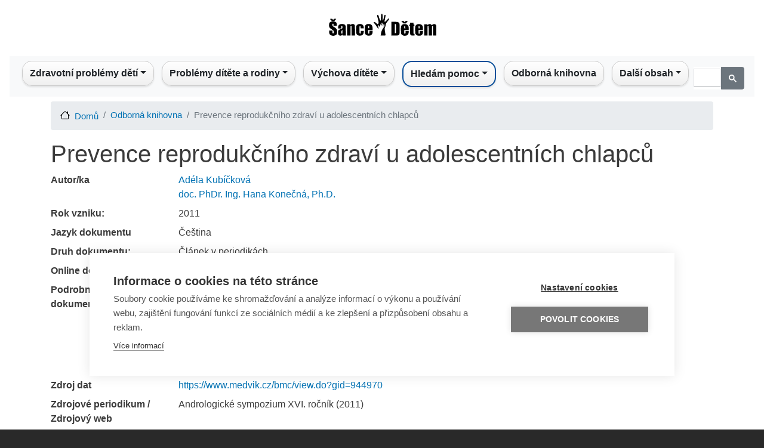

--- FILE ---
content_type: text/html; charset=UTF-8
request_url: https://sancedetem.cz/publikace/prevence-reprodukcniho-zdravi-u-adolescentnich-chlapcu
body_size: 9560
content:
<!DOCTYPE html>
<html lang=cs dir=ltr>
<head>
<link rel=apple-touch-icon sizes=180x180 href="/themes/custom/sancedetem_bootstrap/favicon/xapple-touch-icon.png.pagespeed.ic.kzaLulJ789.webp">
<link rel=icon type="image/png" sizes=32x32 href="/themes/custom/sancedetem_bootstrap/favicon/xfavicon-32x32.png.pagespeed.ic.Kb-5gLIx_1.webp">
<link rel=icon type="image/png" sizes=16x16 href="/themes/custom/sancedetem_bootstrap/favicon/xfavicon-16x16.png.pagespeed.ic.ldiOJrDbwE.webp">
<link rel=manifest href="/themes/custom/sancedetem_bootstrap/favicon/site.webmanifest">
<link rel=mask-icon href="/themes/custom/sancedetem_bootstrap/favicon/safari-pinned-tab.svg" color="#5bbad5">
<link rel="shortcut icon" href="/themes/custom/sancedetem_bootstrap/favicon/favicon.ico">
<meta name=msapplication-TileColor content="#da532c">
<meta name=msapplication-config content="/themes/custom/sancedetem_bootstrap/favicon/browserconfig.xml">
<meta name=theme-color content="#ffffff">
<meta property=fb:app_id content=1621139268270813 />
<script>(function(w,d,s,l,i){w[l]=w[l]||[];w[l].push({'gtm.start':new Date().getTime(),event:'gtm.js'});var f=d.getElementsByTagName(s)[0],j=d.createElement(s),dl=l!='dataLayer'?'&l='+l:'';j.async=true;j.src='https://www.googletagmanager.com/gtm.js?id='+i+dl;f.parentNode.insertBefore(j,f);})(window,document,'script','dataLayer','GTM-KH2NRT');</script>
<meta charset=utf-8 />
<meta name=Generator content="Drupal 8 (https://www.drupal.org)"/>
<meta name=MobileOptimized content=width />
<meta name=HandheldFriendly content=true />
<meta name=viewport content="width=device-width, initial-scale=1, shrink-to-fit=no"/>
<meta http-equiv=x-ua-compatible content="ie=edge"/>
<link rel="shortcut icon" href="/themes/custom/sancedetem_bootstrap/favicon.ico" type="image/vnd.microsoft.icon"/>
<title>Prevence reprodukčního zdraví u adolescentních chlapců | Šance Dětem</title>
<link rel=stylesheet media=all href="/sites/default/files/css/A.css_I5Nr1pxKYSIw_ZWilnRoIlTQZskDUiDu6HFSlQEqqLs.css+css_jRyX9OrwFiU9DebQ30aYot4BsM90HzY3K_UvlBfLs9Y.css,Mcc.VYDE_8kKiP.css.pagespeed.cf.HC-VHo-zVQ.css"/>
<link rel=stylesheet media=print href="/sites/default/files/css/A.css_Y4H_4BqmgyCtG7E7YdseTs2qvy9C34c51kBamDdgark.css.pagespeed.cf.DObNZJpX6i.css"/>
<!--[if lte IE 8]>
<script src="/sites/default/files/js/js_VtafjXmRvoUgAzqzYTA3Wrjkx9wcWhjP0G4ZnnqRamA.js"></script>
<![endif]-->
<script src="/sites/default/files/js/js_5H02umKnXJLragt32xsgTV1tHk06Ymc_I1ZGk1Pc1Tg.js.pagespeed.jm.CHbic5Yc03.js"></script>
</head>
<body class="layout-no-sidebars path-admin">
<noscript><iframe src="https://www.googletagmanager.com/ns.html?id=GTM-KH2NRT" height=0 width=0 style="display:none;visibility:hidden"></iframe></noscript>
<a href="#main-content" class="visually-hidden focusable skip-link">
Přejít k hlavnímu obsahu
</a>
<div class=dialog-off-canvas-main-canvas data-off-canvas-main-canvas>
<div id=page-wrapper>
<div id=page>
<header id=header class=header role=banner aria-label="Site header">
<nav class="navbar d-flex justify-content-center" id=navbar-top>
<section class="row region region-top-header">
<div id=block-logoblock class="block block-homepage block-logo-block">
<div class=content>
<div class="col d-none d-lg-block">
<div class=row>
<div class=text-center>
<a href="/" aria-label="Sance Detem Logo"><img src="/themes/custom/sancedetem_bootstrap/logo.svg" class="rounded logo_sancedetem" alt="Sance Detem Logo" width=200 height=70></a>
</div>
</div>
</div>
</div>
</div>
</section>
</nav>
<nav class="navbar navbar-expand-lg" id=navbar-main>
<nav role=navigation aria-labelledby=block-sancedetem-bootstrap-main-menu-menu id=block-sancedetem-bootstrap-main-menu class="block block-menu navigation menu--main">
<h2 class=sr-only id=block-sancedetem-bootstrap-main-menu-menu>Main navigation</h2>
<nav class="navbar navbar-expand-lg navbar-light bg-light nav-fill w-100 justify-content-center">
<div class=d-lg-none><a href="/"><img src="/themes/custom/sancedetem_bootstrap/logo.svg" class="rounded logo_sancedetem" alt="Sance Detem Logo"></a></div>
<button class="navbar-toggler ml-4" type=button data-toggle=collapse data-target="#navbarNav" aria-controls=navbarNav aria-expanded=false aria-label="Toggle navigation">
<span class=navbar-toggler-icon></span>
</button>
<div class="collapse navbar-collapse" id=navbarNav>
<ul class="navbar-nav mx-auto">
<li class="nav-item dropdown" style="text-align: left">
<span class="nav-link dropdown-toggle" style="cursor: pointer; color: #212529;" aria-haspopup=true aria-expanded=false>Zdravotní problémy dětí</span>
<div class=dropdown-menu aria-labelledby=navbarDropdownMenuLink>
<a href="/zdravotni-postizeni-ditete" title="Informace o nejrůznějších handicapech, s nimiž se mohou děti narodit a nebo je mohou získat." class=dropdown-item data-drupal-link-system-path="admin/structure/pagesd/91">Zdravotní postižení dítěte</a>
<a href="/rodina-ditete-s-postizenim" title="Rozcestník vedoucí k materiálům ohledně postiženého ditěte a péče o něj v rámci rodiny" class=dropdown-item data-drupal-link-system-path="admin/structure/pagesd/85">Rodina dítěte s postižením</a>
<a href="/sluzby-pro-deti-s-postizenim" title="Rozcestník vedoucí k materiálům ohledně služeb pro děti a jejich rodiče" class=dropdown-item data-drupal-link-system-path="admin/structure/pagesd/180">Služby pro děti s postižením</a>
<a href="/deti-s-poruchami-reci" title="Informace pro rodiče ohledně poruch řeči a možnostech nápravy." class=dropdown-item data-drupal-link-system-path="admin/structure/pagesd/92">Děti s poruchami řeči</a>
<a href="/bezna-onemocneni" title="Informace pro rodiče ohledně běžných onemocnění, s nimiž se každé dítě potká." class=dropdown-item data-drupal-link-system-path="admin/structure/pagesd/99">Běžná onemocnění</a>
<a href="/urazy-prvni-pomoc-u-deti" title="Informace pro děti i rodiče o nejrůznějších úrazech, kterým je vhodné se vyvarovat." class=dropdown-item data-drupal-link-system-path="admin/structure/pagesd/101">Úrazy a první pomoc u dětí</a>
<a href="/celozivotni-zavazna-onemocneni" title="Informace o celoživotních či závažných onemocněních, s nimiž se bude dítě muset naučit žít." class=dropdown-item data-drupal-link-system-path="admin/structure/pagesd/104">Celoživotní a závažná onemocnění</a>
<a href="/paliativni-pece-o-deti" title="Informace o tom, jak zvládat nevyléčitelné onemocnění dítěte, které spěje k úmrtí." class=dropdown-item data-drupal-link-system-path="admin/structure/pagesd/19">Paliativní péče o děti</a>
<a href="/dite-u-lekare" title="Informace o tom, kdy je nutné či vhodné zamířit s dítětem k lékaři, aniž by bylo nemocné." class=dropdown-item data-drupal-link-system-path="admin/structure/pagesd/105">Dítě u lékaře</a>
<a href="/registr-poskytovatelu-socialnich-sluzeb" title="Informace o pomáhajících organizacích v závislosti na druhu handicapu či problému dítěte." class=dropdown-item data-drupal-link-system-path="admin/structure/article/430">Registr poskytovatelů sociálních služeb</a>
<a href="/kontakty-deti-zdravotni-problemy" title="Rozcestník na kontakty na pomocné organizace ohledně zdravotních potíží a postižení dětí" class=dropdown-item data-drupal-link-system-path="admin/structure/article/749">Kontakty - Děti a zdravotní problémy</a>
</div>
</li>
<li class="nav-item dropdown" style="text-align: left">
<span class="nav-link dropdown-toggle" style="cursor: pointer; color: #212529;" aria-haspopup=true aria-expanded=false>Problémy dítěte a rodiny</span>
<div class=dropdown-menu aria-labelledby=navbarDropdownMenuLink>
<a href="/dite-skola" title="Problémy ve škole, s nimiž se může dítě z různých důvodů setkat." class=dropdown-item data-drupal-link-system-path="admin/structure/pagesd/123">Dítě a škola</a>
<a href="/dite-v-digitalnim-svete" title="Problémy, kterým může být dítě vystaveno při práci s internetem." class=dropdown-item data-drupal-link-system-path="admin/structure/pagesd/68">Dítě v digitálním světě</a>
<a href="/sexualni-vychova-ohrozeni-ditete" title="Sexuální výchova a informace o sexuálních hrozbách, vše z pohledu dětí a dospívajících." class=dropdown-item data-drupal-link-system-path="admin/structure/pagesd/122">Sexuální výchova a ohrožení dítěte</a>
<a href="/problemove-chovani-ditete" title="Informace o takových typech chování dítěte, které mohou mít právní a zdravotní důsledky." class=dropdown-item data-drupal-link-system-path="admin/structure/pagesd/121">Problémové chování dítěte</a>
<a href="/psychicke-problemy-ditete" title="Informace o nejrůznějších nestandardních psychických stavech, které mohou děti postihnout." class=dropdown-item data-drupal-link-system-path="admin/structure/pagesd/31">Psychické problémy dítěte</a>
<a href="/problemove-chovani-dospeleho" title="Informace o chování, které lze ze strany rodičů označit za nepřiměřené až nebezpečné." class=dropdown-item data-drupal-link-system-path="admin/structure/pagesd/113">Problémové chování dospělého</a>
<a href="/problemy-v-rodine-ditete" title="Informace o problémech, které mohou potkat rodinu dítěte, aniž by je mělo dítě na svědomí." class=dropdown-item data-drupal-link-system-path="admin/structure/pagesd/29">Problémy v rodině dítěte</a>
<a href="/rozpad-rodiny-rozvod-vyzivne" title="Sekce článků, zaměřená na situaci, kdy se rodina rozpadá, rozvádí a jak fungovat v novém uspořádání" class=dropdown-item data-drupal-link-system-path="admin/structure/pagesd/109">Rozpad rodiny, rozvod a výživné</a>
<a href="/cizinci-jejich-deti-v-cr" title="Informace pro cizince o tom, jaké povinnosti a úskalí může představovat život v ČR." class=dropdown-item data-drupal-link-system-path="admin/structure/pagesd/41">Cizinci a jejich děti v ČR</a>
<a href="/rodina-ci-dite-jako-obet-trestneho-cinu" title="Informace o tom, co dělat, pokud jsou rodič či dítě vystaveni protizákonnému jednání." class=dropdown-item data-drupal-link-system-path="admin/structure/pagesd/45">Rodina či dítě obětí trestného činu</a>
<a href="/umluva-o-pravech-ditete-v-souvislostech" title="Článek o Úmluvě a o jejím dopadu na český právní řád" class=dropdown-item data-drupal-link-system-path="admin/structure/article/786">Úmluva o právech dítěte v souvislostech</a>
<a href="/registr-poskytovatelu-socialnich-sluzeb" title="Odkaz na registr poskytovatelů sociálních služeb, tedy rozcestník na pomáhající organizace z hlediska sociálního i zdravotního." class=dropdown-item data-drupal-link-system-path="admin/structure/article/430">Registr poskytovatelů sociálních služeb</a>
<a href="/nahradni-pece-o-dite" title="Část webu, věnovaná situaci, kdy je dítě v různorodých formách náhradní / ústavní péče, zkrátka mimo vlastní rodinu." class=dropdown-item data-drupal-link-system-path="admin/structure/pagesd/208">Náhradní péče</a>
<a href="/kontakty-problemy-ditete-ci-rodiny" title="Rozcestník na organizace, čelí-li dítě či rodina nezdravotním problémům" class=dropdown-item data-drupal-link-system-path="admin/structure/article/750">Kontakty - Problémy dítěte či rodiny</a>
<a href="/kontakty-financni-dluhove-poradenstvi" title="Odkaz na organizace pomáhající při finančních těžkostech" class=dropdown-item data-drupal-link-system-path="admin/structure/article/762">Kontakty - Finanční a dluhové poradenství</a>
</div>
</li>
<li class="nav-item dropdown" style="text-align: left">
<span class="nav-link dropdown-toggle" style="cursor: pointer; color: #212529;" aria-haspopup=true aria-expanded=false>Výchova dítěte</span>
<div class=dropdown-menu aria-labelledby=navbarDropdownMenuLink>
<a href="/tehotenstvi-porod" title="Informace od těhotenství až po porod miminka." class=dropdown-item data-drupal-link-system-path="admin/structure/pagesd/25">Těhotenství a porod</a>
<a href="/pece-o-novorozence" title="Sekce k problematice péče o čerstvě narozené mininko." class=dropdown-item data-drupal-link-system-path="admin/structure/pagesd/202">Péče o novorozence</a>
<a href="/attachment" title="Informace o probkematice citových vazeb mezi dítětem a rodiči." class=dropdown-item data-drupal-link-system-path="admin/structure/pagesd/125">Attachment</a>
<a href="/vyvoj-ditete-v-etapach" title="Informace o vývoj dítěte pro rodiče z hlediska věku, schopností a školního věku" class=dropdown-item data-drupal-link-system-path="admin/structure/pagesd/27">Vývoj dítěte v etapách</a>
<a href="https://sancedetem.cz/serial-prekvap-problem-nez-prekvapi-tebe" title="Seriál „Překvap problém, než překvapí tebe&quot;" class=dropdown-item>„Překvap problém, než překvapí tebe&quot;</a>
<a href="/vychova-ditete-v-souvislostech" title="Informace pro rodiče ohledně úskalí výchovy, zejména její úspěšné aplikace." class=dropdown-item data-drupal-link-system-path="admin/structure/pagesd/127">Výchova dítěte v souvislostech</a>
<a href="/detske-prozivani" title="Sekce věnovaná dětským emocím a prožívání různých situací." class=dropdown-item data-drupal-link-system-path="admin/structure/pagesd/203">Dětské prožívání</a>
<a href="/rodinne-vztahy" title="Sekce věnovaná problematice rodinných vazeb a vztahů." class=dropdown-item data-drupal-link-system-path="admin/structure/pagesd/204">Rodinné vztahy</a>
<a href="/rodicovske-pristupy" title="Sekce věnovaná problematice výchovy dítěte z hlediska rodičovských přístupů" class=dropdown-item data-drupal-link-system-path="admin/structure/pagesd/205">Rodičovské přístupy</a>
<a href="/rodicovske-kompetence" title="Sekce věnovaná problematice rodičů z hlediska jejich emočního a psychického vybavení být rodičem." class=dropdown-item data-drupal-link-system-path="admin/structure/pagesd/206">Rodičovské kompetence</a>
<a href="/vychova-ditete-k-psychicke-odolnosti-jeji-vyvoj" title="Informace o resilienci, tedy psychické odolnosti dítěte, zejména jak ji budovat." class=dropdown-item>Dítě a psychická odolnost</a>
<a href="/spolecne-aktivity" title="Informace o činnostech, které mohou a nebo by měli konat rodiče dohromady s dětmi" class=dropdown-item data-drupal-link-system-path="admin/structure/pagesd/126">Společné aktivity</a>
<a href="/problemy-ve-vychove" title="Informace pro rodiče o situacích, kdy může být výchova komplikovaná." class=dropdown-item data-drupal-link-system-path="admin/structure/pagesd/128">Problémy ve výchově</a>
<a href="/rodic-v-praci-vychova-ditete" title="Informace k problematice skloubení pracovního života a výchovy malých dětí." class=dropdown-item data-drupal-link-system-path="admin/structure/pagesd/130">Rodič v práci a výchova dítěte</a>
<a href="/kontakty-problemy-s-vychovou-deti" title="Pomocné organizace" class=dropdown-item data-drupal-link-system-path="admin/structure/article/751">Kontakty - Problémy s výchovou dětí</a>
</div>
</li>
<li class="nav-item dropdown" style="text-align: left">
<span class="nav-link dropdown-toggle" style="cursor: pointer; color: #212529;" aria-haspopup=true aria-expanded=false>Hledám pomoc</span>
<div class=dropdown-menu aria-labelledby=navbarDropdownMenuLink>
<a href="/davky-prispevky" title="Sekce webu vedoucí na informace o dávkách a příspěvcích, které může člověk získat od státu, splní-li / splnil-li podmínky." class=dropdown-item data-drupal-link-system-path="admin/structure/pagesd/212">Dávky a příspěvky</a>
<a href="/mapa-sluzeb" title="Mapa sociálních služeb v ČR" class=dropdown-item data-drupal-link-system-path="admin/structure/article/920">Mapa sociálních služeb</a>
<a href="/kontakty-deti-zdravotni-problemy" title="Kontakty na organizace, věnující se nemocným či postiženým dětem" class=dropdown-item data-drupal-link-system-path="admin/structure/article/749">Kontakty - Děti a zdravotní problémy</a>
<a href="/kontakty-problemy-ditete-ci-rodiny" title="Kontakty na organizace v případech, kdy má rodina dítěte nebo dítě problémy primárně nezdravotní povahy" class=dropdown-item data-drupal-link-system-path="admin/structure/article/750">Kontakty - Problémy dítěte či rodiny</a>
<a href="/kontakty-problemy-s-vychovou-deti" title="Kontakty na organizace, které mohou při problémech výchovného charakteru" class=dropdown-item data-drupal-link-system-path="admin/structure/article/751">Kontakty - Problémy s výchovou dětí</a>
<a href="/kontakty-financni-dluhove-poradenstvi" title="Odkazy na organizace, které pomáhají s nevyhovující finanční situací" class=dropdown-item data-drupal-link-system-path="admin/structure/article/762">Kontakty - Finanční a dluhové poradenství</a>
</div>
</li>
<li class=nav-item style="text-align: left">
<a href="/odborna-knihovna" class=nav-link data-drupal-link-system-path=odborna-knihovna>Odborná knihovna</a>
</li>
<li class="nav-item dropdown" style="text-align: left">
<span class="nav-link dropdown-toggle" style="cursor: pointer; color: #212529;" aria-haspopup=true aria-expanded=false>Další obsah</span>
<div class=dropdown-menu aria-labelledby=navbarDropdownMenuLink>
<a href="https://sancedetem.cz/podcasts" title="Otevře rubriku podcasty" class=dropdown-item>Podcasty</a>
<a href="https://sancedetem.cz/videos" title="Otevře rubriku videa" class=dropdown-item>Videa</a>
<a href="https://sancedetem.cz/darcovstvi" title="Otevře rubriku o dárcovství" class=dropdown-item>Dárcovství</a>
<a href="/o-cem-se-mluvi" class=dropdown-item data-drupal-link-system-path=o-cem-se-mluvi>O čem se mluví</a>
<a href="/spolupracujici-odbornici" class=dropdown-item data-drupal-link-system-path=spolupracujici-odbornici>Spolupracující odborníci</a>
<a href="/slovnik-pojmu" class=dropdown-item data-drupal-link-system-path=slovnik-pojmu>Slovník pojmů</a>
<a href="/webinare" title="Stránky o webinářích portálu Šance Dětem" class=dropdown-item data-drupal-link-system-path="admin/structure/pagesd/61">Webináře</a>
<a href="/o-portalu" title="Informace o vzniku a fungování portálu" class=dropdown-item data-drupal-link-system-path="admin/structure/pagesd/65">O Portálu</a>
</div>
</li>
</ul>
<script async src=https://cse.google.com/cse.js?cx=a7f937c3956b240c6></script>
<div class=gcse-search></div>
</div>
</nav>
</nav>
<div data-drupal-messages-fallback class=hidden></div>
</nav>
</header>
<div id=main-wrapper class="layout-main-wrapper clearfix">
<div id=main class=container>
<div id=block-sancedetem-bootstrap-breadcrumbs class="block block-system block-system-breadcrumb-block">
<div class=content>
<nav role=navigation aria-label=breadcrumb>
<ol class=breadcrumb>
<li class=breadcrumb-item>
<a href="/">Domů</a>
</li>
<li class=breadcrumb-item>
<a href="/odborna-knihovna">Odborná knihovna</a>
</li>
<li class="breadcrumb-item active">
Prevence reprodukčního zdraví u adolescentních chlapců
</li>
</ol>
</nav>
</div>
</div>
<div class="row row-offcanvas row-offcanvas-left clearfix">
<main class="main-content col" id=content role=main>
<section class=section>
<a id=main-content tabindex=-1></a>
<div id=block-sancedetem-bootstrap-page-title class="block block-core block-page-title-block">
<div class=content>
<h1 class=title>
<div class="field field--name-name field--type-string field--label-hidden field__item">Prevence reprodukčního zdraví u adolescentních chlapců</div>
</h1>
</div>
</div>
<div id=block-sancedetem-bootstrap-content class="block block-system block-system-main-block">
<div class=content>
<div class=row>
<div class=region--top>
</div>
<div class=col-sm-9>
<dl class=row>
<dt class=col-sm-3>Autor/ka</dt>
<dd class=col-sm-9>
<div class=field__item><a href="/autor/adela-kubickova" hreflang=cs> Adéla Kubíčková</a></div>
<div class=field__item><a href="/autor/doc-phdr-ing-hana-konecna-phd" hreflang=cs>doc. PhDr. Ing. Hana Konečná, Ph.D.</a></div>
</dd>
<dt class=col-sm-3>Rok vzniku:</dt>
<dd class=col-sm-9>
<div class=field__item>2011</div>
</dd>
<dt class=col-sm-3>Jazyk dokumentu</dt>
<dd class=col-sm-9>
<div class=field__item>Čeština</div>
</dd>
<dt class=col-sm-3>Druh dokumentu:</dt>
<dd class=col-sm-9>
<div class=field__item>Článek v periodikách</div>
</dd>
<dt class=col-sm-3>Online dostupnost</dt>
<dd class=col-sm-9>
<div class=field__item>Ne</div>
</dd>
<dt class=col-sm-3>Podrobnosti o dokumentu</dt>
<dd class=col-sm-9>
<div class=field__item><p class=value>Článek k problematice reprodukčního zdraví u chlapců adolescentního věku, péče o reprodukční soustavu.</p>
<p class=value>KUBÍČKOVÁ, Adéla. KONEČNÁ, Hana. Prevence reprodukčního zdraví u adolescentních chlapců. <em>Andrologické sympózium</em>. [S. l. : Česká společnost pro sexuální medicínu], 2011-2012. 2011, nestr. (e 8).</p></div>
</dd>
<dt class=col-sm-3>Zdroj dat</dt>
<dd class=col-sm-9>
<a rel=nofollow href="https://www.medvik.cz/bmc/view.do?gid=944970">https://www.medvik.cz/bmc/view.do?gid=944970</a><br/>
</dd>
<dt class=col-sm-3>Zdrojové periodikum / Zdrojový web</dt>
<dd class=col-sm-9>
<div class=field__item>Andrologické sympozium XVI. ročník (2011)</div>
</dd>
</dl>
</div>
<div>
</div>
<div class=region--bottom>
<h4>Vybrali jsme pro vás:</h4>
<div class=grid-x>
<div class="topic-card-container box-shadow-left box-shadow-right box-shadow-bottom cell m-3">
<div>
<a href="/rozvadime-se-je-pro-nas-stridava-vychova-ditete-idealnim-resenim">
<img src="/sites/default/files/styles/article/public/2021-01/xN427,P20-,P20Rozvadime.png,qitok=OTIMvJsn.pagespeed.ic.iAqiG14Igg.webp" width=340 height=226 alt="Nekomunikující pár na sedačce" title="Nekomunikující pár na sedačce" class=image-style-article />
</a>
</div>
<div class=topic-card-title-container>
<h2 class=topic-card-title>
<a href="/rozvadime-se-je-pro-nas-stridava-vychova-ditete-idealnim-resenim">Rozvádíme se. Je pro nás střídavá výchova ideální řešení?</a>
</h2>
</div>
</div>
<div class="topic-card-container box-shadow-left box-shadow-right box-shadow-bottom cell m-3">
<div>
<a href="/jak-se-vyrovnat-s-postizenim-ditete">
<img src="/sites/default/files/styles/article/public/2021-01/xN079.jpg,qitok=h2v_GCdF.pagespeed.ic.TVIHLJjg21.webp" width=340 height=226 alt="Žena v psychické nepohodě" title="Žena v psychické nepohodě" class=image-style-article />
</a>
</div>
<div class=topic-card-title-container>
<h2 class=topic-card-title>
<a href="/jak-se-vyrovnat-s-postizenim-ditete">Jak se vyrovnat s postižením dítěte </a>
</h2>
</div>
</div>
<div class="topic-card-container box-shadow-left box-shadow-right box-shadow-bottom cell m-3">
<div>
<a href="/attachment-o-dulezitosti-citoveho-pouta-v-zivote-o-jeho-poruchach-leceni">
<img src="/sites/default/files/styles/article/public/storage/2019-01/x89.jpg,qitok=pNwIzmNh.pagespeed.ic.b0JvsYuKl2.webp" width=340 height=226 alt="Dětská a dospělá ruka" title="Dětská a dospělá ruka" class=image-style-article />
</a>
</div>
<div class=topic-card-title-container>
<h2 class=topic-card-title>
<a href="/attachment-o-dulezitosti-citoveho-pouta-v-zivote-o-jeho-poruchach-leceni">Attachment: o citovém poutu v životě, jeho poruchách a léčení</a>
</h2>
</div>
</div>
<div class="topic-card-container box-shadow-left box-shadow-right box-shadow-bottom cell m-3">
<div>
<a href="/kolik-casu-svych-rodicu-potrebuji-soucasne-deti">
<img src="/sites/default/files/styles/article/public/2021-01/xN548,P20-,P20Cas.png,qitok=M44ppIza.pagespeed.ic.zXYfByS1wB.webp" width=340 height=226 alt="Maminka si hraje s dcerou [fotografka Andrea Piacquadio]" title="Maminka si hraje s dcerou [fotografka Andrea Piacquadio]" class=image-style-article />
</a>
</div>
<div class=topic-card-title-container>
<h2 class=topic-card-title>
<a href="/kolik-casu-svych-rodicu-potrebuji-soucasne-deti">Kolik času svých rodičů potřebují současné děti?</a>
</h2>
</div>
</div>
<div class="topic-card-container box-shadow-left box-shadow-right box-shadow-bottom cell m-3">
<div>
<a href="/tresty-ve-vychove-deti-ano-ci-ne">
<img src="/sites/default/files/styles/article/public/storage/2019-01/x109.jpg,qitok=hr8AqwN5.pagespeed.ic.PKE-Ycwb7s.webp" width=340 height=226 alt="Vzdorovitý syn" title="Vzdorovitý syn" class=image-style-article />
</a>
</div>
<div class=topic-card-title-container>
<h2 class=topic-card-title>
<a href="/tresty-ve-vychove-deti-ano-ci-ne">Tresty ve výchově dětí: ano, či ne?</a>
</h2>
</div>
</div>
<div class="topic-card-container box-shadow-left box-shadow-right box-shadow-bottom cell m-3">
<div>
<a href="/deti-sexualita">
<img src="/sites/default/files/styles/article/public/storage/2019-01/x114.jpg,qh=b6ba48da,aitok=taqv7pnO.pagespeed.ic.7HvPiAkCzl.webp" width=340 height=226 alt="Chlapec a dívka se drží za ruce" title="Chlapec a dívka se drží za ruce" class=image-style-article />
</a>
</div>
<div class=topic-card-title-container>
<h2 class=topic-card-title>
<a href="/deti-sexualita">Děti a sexualita</a>
</h2>
</div>
</div>
<div class="topic-card-container box-shadow-left box-shadow-right box-shadow-bottom cell m-3">
<div>
<a href="/vztek-lhani-neposlusnost-jak-si-poradit-s-detskym-zlobenim">
<img src="/sites/default/files/styles/article/public/storage/2019-01/x124.jpg,qitok=C-NrtSqY.pagespeed.ic.X5y0R8AT9J.webp" width=340 height=226 alt="Zlobivé dítě" title="Zlobivé dítě" class=image-style-article />
</a>
</div>
<div class=topic-card-title-container>
<h2 class=topic-card-title>
<a href="/vztek-lhani-neposlusnost-jak-si-poradit-s-detskym-zlobenim">Vztek, lhaní a neposlušnost – jak si s nimi poradit?</a>
</h2>
</div>
</div>
<div class="topic-card-container box-shadow-left box-shadow-right box-shadow-bottom cell m-3">
<div>
<a href="/dospivani-deti-je-zkouskou-rodicovske-odolnosti">
<img src="/sites/default/files/styles/article/public/storage/2019-01/xfotolia_64954665_xs_orez.jpg,qitok=iKNSmhH5.pagespeed.ic.NnZW92P9YS.webp" width=340 height=226 alt="Náctiletá dívka" title="Náctiletá dívka" class=image-style-article />
</a>
</div>
<div class=topic-card-title-container>
<h2 class=topic-card-title>
<a href="/dospivani-deti-je-zkouskou-rodicovske-odolnosti">Dospívání dětí je zkouškou rodičovské odolnosti</a>
</h2>
</div>
</div>
<div class="topic-card-container box-shadow-left box-shadow-right box-shadow-bottom cell m-3">
<div>
<a href="/sourozenecke-vztahy-jak-ovlivnuji-zivot-deti">
<img src="/sites/default/files/styles/article/public/2021-01/xN571,P20-,P20Sourozenci.png,qitok=rXmge2M7.pagespeed.ic.yGIL2IAWbj.webp" width=340 height=226 alt="Sourozenci ležící na posteli" title="Sourozenci ležící na posteli" class=image-style-article />
</a>
</div>
<div class=topic-card-title-container>
<h2 class=topic-card-title>
<a href="/sourozenecke-vztahy-jak-ovlivnuji-zivot-deti">Sourozenecké vztahy a vliv na děti?</a>
</h2>
</div>
</div>
<div class="topic-card-container box-shadow-left box-shadow-right box-shadow-bottom cell m-3">
<div>
<a href="/porozvodove-boje-kdyz-rodice-zapominaji-na-deti">
<img src="/sites/default/files/styles/article/public/2021-01/xN424.jpg,qitok=qH1Y65Pg.pagespeed.ic.RNkjTNPtTc.webp" width=340 height=226 alt="Dohadující se pár" title="Dohadující se pár" class=image-style-article />
</a>
</div>
<div class=topic-card-title-container>
<h2 class=topic-card-title>
<a href="/porozvodove-boje-kdyz-rodice-zapominaji-na-deti">(Po)rozvodové boje: když rodiče zapomínají na děti</a>
</h2>
</div>
</div>
<div class="topic-card-container box-shadow-left box-shadow-right box-shadow-bottom cell m-3">
<div>
<a href="/casto-nemocne-dite-jde-o-poruchu-imunity">
<img src="/sites/default/files/styles/article/public/storage/2019-06/xfotolia_71288596_xs_orez2.jpg,qitok=isiWqBQr.pagespeed.ic.OFr7nCpuio.webp" width=340 height=226 alt="Dítě s plyšákem a teploměrem v puse" title="Dítě s plyšákem a teploměrem v puse" class=image-style-article />
</a>
</div>
<div class=topic-card-title-container>
<h2 class=topic-card-title>
<a href="/casto-nemocne-dite-jde-o-poruchu-imunity">Často stůně: jde o poruchu imunity?</a>
</h2>
</div>
</div>
<div class="topic-card-container box-shadow-left box-shadow-right box-shadow-bottom cell m-3">
<div>
<a href="/hadky-rodicu-mohou-detem-ublizit-i-prospet">
<img src="/sites/default/files/styles/article/public/2021-01/xN586.jpg,qitok=8NdOx9Cs.pagespeed.ic.7apPUG5gAa.webp" width=340 height=226 alt="Hádka před televizí" title="Hádka před televizí" class=image-style-article />
</a>
</div>
<div class=topic-card-title-container>
<h2 class=topic-card-title>
<a href="/hadky-rodicu-mohou-detem-ublizit-i-prospet">Hádky rodičů mohou dětem ublížit i prospět</a>
</h2>
</div>
</div>
</div>
</div>
</div>
</div>
</div>
</section>
</main>
</div>
</div>
</div>
<footer class=site-footer>
<div class=container>
<div class=site-footer__bottom>
<section class="row region region-footer-fifth">
<div id=block-footerfifthblock class="block block-homepage block-footer-fifth-block w-100">
<div class=content>
<div class="container w-100">
<div class=row>
<div class="col-sm text-center">
© <a href="https://www.nadacesirius.cz/">Obecně prospěšná společnost Sirius</a>, o.p.s.<br> 2011–2026
</div>
<div class="col-sm text-center">
Šance Dětem<br>ISSN&nbsp;1805-8876<br/><a href="mailto:nazory@sancedetem.cz" title="Chceme znát váš názor. Napište nám.">nazory@sancedetem.cz</a>
</div>
<div class="col-sm text-center">
<a href="http://eepurl.com/dwbCjD" title="Odběr novinek e-mailem">Odběr novinek e-mailem</a><br>
<a href="/informace-o-webu" title="Podmínky užívání webových stránek www.sancedetem.cz.">Informace o webu</a><br>
<a href="/ochrana-osobnich-udaju" title="Ochrana osobních údajů">Ochrana osobních údajů</a>
</div>
<div class="col-sm text-center">
<a target=_blank href="https://www.facebook.com/sancedetem"><img width=60px height=60px src="/themes/custom/sancedetem_bootstrap/facebook.svg" alt=facebook></a>
<a target=_blank href="https://www.youtube.com/c/SanceDetem"><img width=60px height=60px src="/themes/custom/sancedetem_bootstrap/youtube.svg" alt=youtube></a>
<a target=_blank href="https://anchor.fm/sancedetem"><img width=60px height=60px src="/themes/custom/sancedetem_bootstrap/podcast.svg" alt=podcast></a>
</div>
</div>
</div>
</div>
</div>
</section>
</div>
</div>
</footer>
</div>
</div>
</div>
<script type="application/json" data-drupal-selector=drupal-settings-json>{"path":{"baseUrl":"\/","scriptPath":null,"pathPrefix":"","currentPath":"admin\/structure\/document\/36987","currentPathIsAdmin":true,"isFront":false,"currentLanguage":"cs"},"pluralDelimiter":"\u0003","suppressDeprecationErrors":true,"user":{"uid":0,"permissionsHash":"b8c74dd95051915fa0f9c58b1ee176238d74d3dd1dab25ed5157bf12db93980e"}}</script>
<script src="/sites/default/files/js/js_8U4I1evK0ulop-e1vAvGero9DQxLqZDs6gaIi73eH7o.js.pagespeed.ce.OHtIgO3ewD.js"></script>
<div id=sidebox>
<div class=motive>
<img src="/themes/custom/sancedetem_bootstrap/xmotiv.jpg.pagespeed.ic.2lMwY6mt7a.webp" width=66 height=107 alt=""/>
</div>
<div class=description>
<div>
<p>Sdělte nám svůj názor na portál<br/>Šance Dětem prostřednictvím<br/><a href="https://docs.google.com/forms/d/1R1VovWbI5BS0ggOlK0k2qlT8RT4MX6o9R5M4JpBcI7Q/viewform" target=_blank>on-line dotazníku</a>.</p>
</div>
</div>
</div>
</body>
</html>
